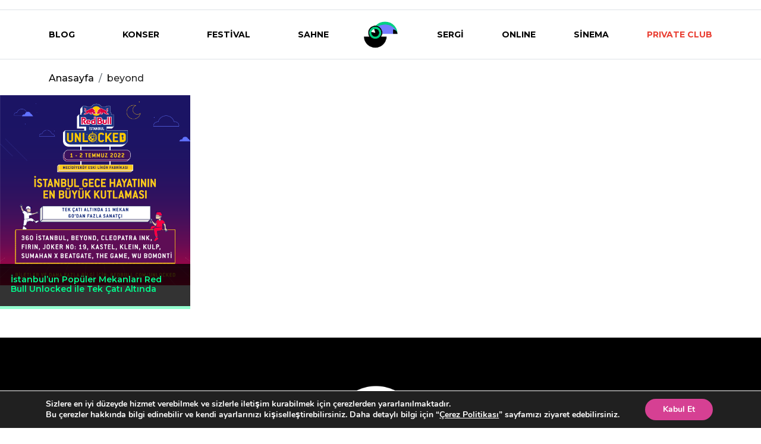

--- FILE ---
content_type: text/html; charset=UTF-8
request_url: https://eventmag.co/tag/beyond/
body_size: 14261
content:


<!doctype html>
<html lang="tr">
<head>
	<meta charset="UTF-8">
	<meta name="viewport" content="width=device-width, initial-scale=1">
    <meta name="facebook-domain-verification" content="4a7ufdxfmlnxm8ck6psdwl376koa15" />
	<link rel="profile" href="https://gmpg.org/xfn/11">
    <link rel="preconnect" href="https://fonts.googleapis.com">
    <link rel="preconnect" href="https://fonts.gstatic.com" crossorigin>
    <link href="https://fonts.googleapis.com/css2?family=Montserrat:wght@500;600;700;800&display=swap" rel="stylesheet">

	<meta name='robots' content='index, follow, max-image-preview:large, max-snippet:-1, max-video-preview:-1' />

	<!-- This site is optimized with the Yoast SEO Premium plugin v18.0 (Yoast SEO v26.8) - https://yoast.com/product/yoast-seo-premium-wordpress/ -->
	<title>beyond | Eventmag</title>
	<link rel="canonical" href="https://eventmag.co/tag/beyond/" />
	<meta property="og:locale" content="tr_TR" />
	<meta property="og:type" content="article" />
	<meta property="og:title" content="beyond | Eventmag" />
	<meta property="og:url" content="https://eventmag.co/tag/beyond/" />
	<meta property="og:site_name" content="Eventmag" />
	<meta property="og:image" content="https://eventmag.co/wp-content/uploads/2023/04/Eventmag-Google.png" />
	<meta property="og:image:width" content="1080" />
	<meta property="og:image:height" content="1080" />
	<meta property="og:image:type" content="image/png" />
	<meta name="twitter:card" content="summary_large_image" />
	<meta name="twitter:site" content="@eventmager" />
	<script type="application/ld+json" class="yoast-schema-graph">{"@context":"https://schema.org","@graph":[{"@type":"CollectionPage","@id":"https://eventmag.co/tag/beyond/","url":"https://eventmag.co/tag/beyond/","name":"beyond | Eventmag","isPartOf":{"@id":"https://eventmag.co/#website"},"primaryImageOfPage":{"@id":"https://eventmag.co/tag/beyond/#primaryimage"},"image":{"@id":"https://eventmag.co/tag/beyond/#primaryimage"},"thumbnailUrl":"https://eventmag.co/wp-content/uploads/2022/06/RBUNL-1080x1080-1.png","breadcrumb":{"@id":"https://eventmag.co/tag/beyond/#breadcrumb"},"inLanguage":"tr"},{"@type":"ImageObject","inLanguage":"tr","@id":"https://eventmag.co/tag/beyond/#primaryimage","url":"https://eventmag.co/wp-content/uploads/2022/06/RBUNL-1080x1080-1.png","contentUrl":"https://eventmag.co/wp-content/uploads/2022/06/RBUNL-1080x1080-1.png","width":1080,"height":1080,"caption":"Red bull Unlocked istanbul festival"},{"@type":"BreadcrumbList","@id":"https://eventmag.co/tag/beyond/#breadcrumb","itemListElement":[{"@type":"ListItem","position":1,"name":"Ana Sayfa","item":"https://eventmag.co/"},{"@type":"ListItem","position":2,"name":"beyond"}]},{"@type":"WebSite","@id":"https://eventmag.co/#website","url":"https://eventmag.co/","name":"Eventmag","description":"Eventmag | Uyku Dışı Her Şey","publisher":{"@id":"https://eventmag.co/#organization"},"alternateName":"Eventmag.co","potentialAction":[{"@type":"SearchAction","target":{"@type":"EntryPoint","urlTemplate":"https://eventmag.co/?s={search_term_string}"},"query-input":{"@type":"PropertyValueSpecification","valueRequired":true,"valueName":"search_term_string"}}],"inLanguage":"tr"},{"@type":"Organization","@id":"https://eventmag.co/#organization","name":"Eventmag","url":"https://eventmag.co/","logo":{"@type":"ImageObject","inLanguage":"tr","@id":"https://eventmag.co/#/schema/logo/image/","url":"https://eventmag.co/wp-content/uploads/2023/04/Eventmag-Google.png","contentUrl":"https://eventmag.co/wp-content/uploads/2023/04/Eventmag-Google.png","width":1080,"height":1080,"caption":"Eventmag"},"image":{"@id":"https://eventmag.co/#/schema/logo/image/"},"sameAs":["https://www.facebook.com/eventmager","https://x.com/eventmager","https://www.instagram.com/eventmag","https://www.youtube.com/channel/UC4yzsjDxPWhDkO_OlYyIXrQ"]}]}</script>
	<!-- / Yoast SEO Premium plugin. -->


<link rel="alternate" type="application/rss+xml" title="Eventmag &raquo; akışı" href="https://eventmag.co/feed/" />
<link rel="alternate" type="application/rss+xml" title="Eventmag &raquo; yorum akışı" href="https://eventmag.co/comments/feed/" />
<link rel="alternate" type="application/rss+xml" title="Eventmag &raquo; beyond etiket akışı" href="https://eventmag.co/tag/beyond/feed/" />
<style id='wp-img-auto-sizes-contain-inline-css'>
img:is([sizes=auto i],[sizes^="auto," i]){contain-intrinsic-size:3000px 1500px}
/*# sourceURL=wp-img-auto-sizes-contain-inline-css */
</style>
<style id='wp-emoji-styles-inline-css'>

	img.wp-smiley, img.emoji {
		display: inline !important;
		border: none !important;
		box-shadow: none !important;
		height: 1em !important;
		width: 1em !important;
		margin: 0 0.07em !important;
		vertical-align: -0.1em !important;
		background: none !important;
		padding: 0 !important;
	}
/*# sourceURL=wp-emoji-styles-inline-css */
</style>
<style id='wp-block-library-inline-css'>
:root{--wp-block-synced-color:#7a00df;--wp-block-synced-color--rgb:122,0,223;--wp-bound-block-color:var(--wp-block-synced-color);--wp-editor-canvas-background:#ddd;--wp-admin-theme-color:#007cba;--wp-admin-theme-color--rgb:0,124,186;--wp-admin-theme-color-darker-10:#006ba1;--wp-admin-theme-color-darker-10--rgb:0,107,160.5;--wp-admin-theme-color-darker-20:#005a87;--wp-admin-theme-color-darker-20--rgb:0,90,135;--wp-admin-border-width-focus:2px}@media (min-resolution:192dpi){:root{--wp-admin-border-width-focus:1.5px}}.wp-element-button{cursor:pointer}:root .has-very-light-gray-background-color{background-color:#eee}:root .has-very-dark-gray-background-color{background-color:#313131}:root .has-very-light-gray-color{color:#eee}:root .has-very-dark-gray-color{color:#313131}:root .has-vivid-green-cyan-to-vivid-cyan-blue-gradient-background{background:linear-gradient(135deg,#00d084,#0693e3)}:root .has-purple-crush-gradient-background{background:linear-gradient(135deg,#34e2e4,#4721fb 50%,#ab1dfe)}:root .has-hazy-dawn-gradient-background{background:linear-gradient(135deg,#faaca8,#dad0ec)}:root .has-subdued-olive-gradient-background{background:linear-gradient(135deg,#fafae1,#67a671)}:root .has-atomic-cream-gradient-background{background:linear-gradient(135deg,#fdd79a,#004a59)}:root .has-nightshade-gradient-background{background:linear-gradient(135deg,#330968,#31cdcf)}:root .has-midnight-gradient-background{background:linear-gradient(135deg,#020381,#2874fc)}:root{--wp--preset--font-size--normal:16px;--wp--preset--font-size--huge:42px}.has-regular-font-size{font-size:1em}.has-larger-font-size{font-size:2.625em}.has-normal-font-size{font-size:var(--wp--preset--font-size--normal)}.has-huge-font-size{font-size:var(--wp--preset--font-size--huge)}.has-text-align-center{text-align:center}.has-text-align-left{text-align:left}.has-text-align-right{text-align:right}.has-fit-text{white-space:nowrap!important}#end-resizable-editor-section{display:none}.aligncenter{clear:both}.items-justified-left{justify-content:flex-start}.items-justified-center{justify-content:center}.items-justified-right{justify-content:flex-end}.items-justified-space-between{justify-content:space-between}.screen-reader-text{border:0;clip-path:inset(50%);height:1px;margin:-1px;overflow:hidden;padding:0;position:absolute;width:1px;word-wrap:normal!important}.screen-reader-text:focus{background-color:#ddd;clip-path:none;color:#444;display:block;font-size:1em;height:auto;left:5px;line-height:normal;padding:15px 23px 14px;text-decoration:none;top:5px;width:auto;z-index:100000}html :where(.has-border-color){border-style:solid}html :where([style*=border-top-color]){border-top-style:solid}html :where([style*=border-right-color]){border-right-style:solid}html :where([style*=border-bottom-color]){border-bottom-style:solid}html :where([style*=border-left-color]){border-left-style:solid}html :where([style*=border-width]){border-style:solid}html :where([style*=border-top-width]){border-top-style:solid}html :where([style*=border-right-width]){border-right-style:solid}html :where([style*=border-bottom-width]){border-bottom-style:solid}html :where([style*=border-left-width]){border-left-style:solid}html :where(img[class*=wp-image-]){height:auto;max-width:100%}:where(figure){margin:0 0 1em}html :where(.is-position-sticky){--wp-admin--admin-bar--position-offset:var(--wp-admin--admin-bar--height,0px)}@media screen and (max-width:600px){html :where(.is-position-sticky){--wp-admin--admin-bar--position-offset:0px}}

/*# sourceURL=wp-block-library-inline-css */
</style><style id='global-styles-inline-css'>
:root{--wp--preset--aspect-ratio--square: 1;--wp--preset--aspect-ratio--4-3: 4/3;--wp--preset--aspect-ratio--3-4: 3/4;--wp--preset--aspect-ratio--3-2: 3/2;--wp--preset--aspect-ratio--2-3: 2/3;--wp--preset--aspect-ratio--16-9: 16/9;--wp--preset--aspect-ratio--9-16: 9/16;--wp--preset--color--black: #000000;--wp--preset--color--cyan-bluish-gray: #abb8c3;--wp--preset--color--white: #ffffff;--wp--preset--color--pale-pink: #f78da7;--wp--preset--color--vivid-red: #cf2e2e;--wp--preset--color--luminous-vivid-orange: #ff6900;--wp--preset--color--luminous-vivid-amber: #fcb900;--wp--preset--color--light-green-cyan: #7bdcb5;--wp--preset--color--vivid-green-cyan: #00d084;--wp--preset--color--pale-cyan-blue: #8ed1fc;--wp--preset--color--vivid-cyan-blue: #0693e3;--wp--preset--color--vivid-purple: #9b51e0;--wp--preset--gradient--vivid-cyan-blue-to-vivid-purple: linear-gradient(135deg,rgb(6,147,227) 0%,rgb(155,81,224) 100%);--wp--preset--gradient--light-green-cyan-to-vivid-green-cyan: linear-gradient(135deg,rgb(122,220,180) 0%,rgb(0,208,130) 100%);--wp--preset--gradient--luminous-vivid-amber-to-luminous-vivid-orange: linear-gradient(135deg,rgb(252,185,0) 0%,rgb(255,105,0) 100%);--wp--preset--gradient--luminous-vivid-orange-to-vivid-red: linear-gradient(135deg,rgb(255,105,0) 0%,rgb(207,46,46) 100%);--wp--preset--gradient--very-light-gray-to-cyan-bluish-gray: linear-gradient(135deg,rgb(238,238,238) 0%,rgb(169,184,195) 100%);--wp--preset--gradient--cool-to-warm-spectrum: linear-gradient(135deg,rgb(74,234,220) 0%,rgb(151,120,209) 20%,rgb(207,42,186) 40%,rgb(238,44,130) 60%,rgb(251,105,98) 80%,rgb(254,248,76) 100%);--wp--preset--gradient--blush-light-purple: linear-gradient(135deg,rgb(255,206,236) 0%,rgb(152,150,240) 100%);--wp--preset--gradient--blush-bordeaux: linear-gradient(135deg,rgb(254,205,165) 0%,rgb(254,45,45) 50%,rgb(107,0,62) 100%);--wp--preset--gradient--luminous-dusk: linear-gradient(135deg,rgb(255,203,112) 0%,rgb(199,81,192) 50%,rgb(65,88,208) 100%);--wp--preset--gradient--pale-ocean: linear-gradient(135deg,rgb(255,245,203) 0%,rgb(182,227,212) 50%,rgb(51,167,181) 100%);--wp--preset--gradient--electric-grass: linear-gradient(135deg,rgb(202,248,128) 0%,rgb(113,206,126) 100%);--wp--preset--gradient--midnight: linear-gradient(135deg,rgb(2,3,129) 0%,rgb(40,116,252) 100%);--wp--preset--font-size--small: 13px;--wp--preset--font-size--medium: 20px;--wp--preset--font-size--large: 36px;--wp--preset--font-size--x-large: 42px;--wp--preset--spacing--20: 0.44rem;--wp--preset--spacing--30: 0.67rem;--wp--preset--spacing--40: 1rem;--wp--preset--spacing--50: 1.5rem;--wp--preset--spacing--60: 2.25rem;--wp--preset--spacing--70: 3.38rem;--wp--preset--spacing--80: 5.06rem;--wp--preset--shadow--natural: 6px 6px 9px rgba(0, 0, 0, 0.2);--wp--preset--shadow--deep: 12px 12px 50px rgba(0, 0, 0, 0.4);--wp--preset--shadow--sharp: 6px 6px 0px rgba(0, 0, 0, 0.2);--wp--preset--shadow--outlined: 6px 6px 0px -3px rgb(255, 255, 255), 6px 6px rgb(0, 0, 0);--wp--preset--shadow--crisp: 6px 6px 0px rgb(0, 0, 0);}:where(.is-layout-flex){gap: 0.5em;}:where(.is-layout-grid){gap: 0.5em;}body .is-layout-flex{display: flex;}.is-layout-flex{flex-wrap: wrap;align-items: center;}.is-layout-flex > :is(*, div){margin: 0;}body .is-layout-grid{display: grid;}.is-layout-grid > :is(*, div){margin: 0;}:where(.wp-block-columns.is-layout-flex){gap: 2em;}:where(.wp-block-columns.is-layout-grid){gap: 2em;}:where(.wp-block-post-template.is-layout-flex){gap: 1.25em;}:where(.wp-block-post-template.is-layout-grid){gap: 1.25em;}.has-black-color{color: var(--wp--preset--color--black) !important;}.has-cyan-bluish-gray-color{color: var(--wp--preset--color--cyan-bluish-gray) !important;}.has-white-color{color: var(--wp--preset--color--white) !important;}.has-pale-pink-color{color: var(--wp--preset--color--pale-pink) !important;}.has-vivid-red-color{color: var(--wp--preset--color--vivid-red) !important;}.has-luminous-vivid-orange-color{color: var(--wp--preset--color--luminous-vivid-orange) !important;}.has-luminous-vivid-amber-color{color: var(--wp--preset--color--luminous-vivid-amber) !important;}.has-light-green-cyan-color{color: var(--wp--preset--color--light-green-cyan) !important;}.has-vivid-green-cyan-color{color: var(--wp--preset--color--vivid-green-cyan) !important;}.has-pale-cyan-blue-color{color: var(--wp--preset--color--pale-cyan-blue) !important;}.has-vivid-cyan-blue-color{color: var(--wp--preset--color--vivid-cyan-blue) !important;}.has-vivid-purple-color{color: var(--wp--preset--color--vivid-purple) !important;}.has-black-background-color{background-color: var(--wp--preset--color--black) !important;}.has-cyan-bluish-gray-background-color{background-color: var(--wp--preset--color--cyan-bluish-gray) !important;}.has-white-background-color{background-color: var(--wp--preset--color--white) !important;}.has-pale-pink-background-color{background-color: var(--wp--preset--color--pale-pink) !important;}.has-vivid-red-background-color{background-color: var(--wp--preset--color--vivid-red) !important;}.has-luminous-vivid-orange-background-color{background-color: var(--wp--preset--color--luminous-vivid-orange) !important;}.has-luminous-vivid-amber-background-color{background-color: var(--wp--preset--color--luminous-vivid-amber) !important;}.has-light-green-cyan-background-color{background-color: var(--wp--preset--color--light-green-cyan) !important;}.has-vivid-green-cyan-background-color{background-color: var(--wp--preset--color--vivid-green-cyan) !important;}.has-pale-cyan-blue-background-color{background-color: var(--wp--preset--color--pale-cyan-blue) !important;}.has-vivid-cyan-blue-background-color{background-color: var(--wp--preset--color--vivid-cyan-blue) !important;}.has-vivid-purple-background-color{background-color: var(--wp--preset--color--vivid-purple) !important;}.has-black-border-color{border-color: var(--wp--preset--color--black) !important;}.has-cyan-bluish-gray-border-color{border-color: var(--wp--preset--color--cyan-bluish-gray) !important;}.has-white-border-color{border-color: var(--wp--preset--color--white) !important;}.has-pale-pink-border-color{border-color: var(--wp--preset--color--pale-pink) !important;}.has-vivid-red-border-color{border-color: var(--wp--preset--color--vivid-red) !important;}.has-luminous-vivid-orange-border-color{border-color: var(--wp--preset--color--luminous-vivid-orange) !important;}.has-luminous-vivid-amber-border-color{border-color: var(--wp--preset--color--luminous-vivid-amber) !important;}.has-light-green-cyan-border-color{border-color: var(--wp--preset--color--light-green-cyan) !important;}.has-vivid-green-cyan-border-color{border-color: var(--wp--preset--color--vivid-green-cyan) !important;}.has-pale-cyan-blue-border-color{border-color: var(--wp--preset--color--pale-cyan-blue) !important;}.has-vivid-cyan-blue-border-color{border-color: var(--wp--preset--color--vivid-cyan-blue) !important;}.has-vivid-purple-border-color{border-color: var(--wp--preset--color--vivid-purple) !important;}.has-vivid-cyan-blue-to-vivid-purple-gradient-background{background: var(--wp--preset--gradient--vivid-cyan-blue-to-vivid-purple) !important;}.has-light-green-cyan-to-vivid-green-cyan-gradient-background{background: var(--wp--preset--gradient--light-green-cyan-to-vivid-green-cyan) !important;}.has-luminous-vivid-amber-to-luminous-vivid-orange-gradient-background{background: var(--wp--preset--gradient--luminous-vivid-amber-to-luminous-vivid-orange) !important;}.has-luminous-vivid-orange-to-vivid-red-gradient-background{background: var(--wp--preset--gradient--luminous-vivid-orange-to-vivid-red) !important;}.has-very-light-gray-to-cyan-bluish-gray-gradient-background{background: var(--wp--preset--gradient--very-light-gray-to-cyan-bluish-gray) !important;}.has-cool-to-warm-spectrum-gradient-background{background: var(--wp--preset--gradient--cool-to-warm-spectrum) !important;}.has-blush-light-purple-gradient-background{background: var(--wp--preset--gradient--blush-light-purple) !important;}.has-blush-bordeaux-gradient-background{background: var(--wp--preset--gradient--blush-bordeaux) !important;}.has-luminous-dusk-gradient-background{background: var(--wp--preset--gradient--luminous-dusk) !important;}.has-pale-ocean-gradient-background{background: var(--wp--preset--gradient--pale-ocean) !important;}.has-electric-grass-gradient-background{background: var(--wp--preset--gradient--electric-grass) !important;}.has-midnight-gradient-background{background: var(--wp--preset--gradient--midnight) !important;}.has-small-font-size{font-size: var(--wp--preset--font-size--small) !important;}.has-medium-font-size{font-size: var(--wp--preset--font-size--medium) !important;}.has-large-font-size{font-size: var(--wp--preset--font-size--large) !important;}.has-x-large-font-size{font-size: var(--wp--preset--font-size--x-large) !important;}
/*# sourceURL=global-styles-inline-css */
</style>

<link rel='stylesheet' id='ez-toc-css' href='https://eventmag.co/wp-content/plugins/easy-table-of-contents/assets/css/screen.min.css?ver=2.0.72' media='all' />
<style id='ez-toc-inline-css'>
div#ez-toc-container .ez-toc-title {font-size: 120%;}div#ez-toc-container .ez-toc-title {font-weight: 500;}div#ez-toc-container ul li {font-size: 95%;}div#ez-toc-container ul li {font-weight: 500;}div#ez-toc-container nav ul ul li {font-size: 90%;}
.ez-toc-container-direction {direction: ltr;}.ez-toc-counter ul{counter-reset: item ;}.ez-toc-counter nav ul li a::before {content: counters(item, '.', decimal) '. ';display: inline-block;counter-increment: item;flex-grow: 0;flex-shrink: 0;margin-right: .2em; float: left; }.ez-toc-widget-direction {direction: ltr;}.ez-toc-widget-container ul{counter-reset: item ;}.ez-toc-widget-container nav ul li a::before {content: counters(item, '.', decimal) '. ';display: inline-block;counter-increment: item;flex-grow: 0;flex-shrink: 0;margin-right: .2em; float: left; }
/*# sourceURL=ez-toc-inline-css */
</style>
<link rel='stylesheet' id='eventmag-style-css' href='https://eventmag.co/wp-content/themes/eventmag/style.css?ver=4.9' media='all' />
<link rel='stylesheet' id='wphb-1-css' href='https://eventmag.co/wp-content/uploads/hummingbird-assets/50e3b2383bef69f9d91c019cdd3e4bb5.css' media='all' />
<style id='wphb-1-inline-css'>
#moove_gdpr_cookie_modal,#moove_gdpr_cookie_info_bar,.gdpr_cookie_settings_shortcode_content{font-family:Nunito,sans-serif}#moove_gdpr_save_popup_settings_button{background-color:#373737;color:#fff}#moove_gdpr_save_popup_settings_button:hover{background-color:#000}#moove_gdpr_cookie_info_bar .moove-gdpr-info-bar-container .moove-gdpr-info-bar-content a.mgbutton,#moove_gdpr_cookie_info_bar .moove-gdpr-info-bar-container .moove-gdpr-info-bar-content button.mgbutton{background-color:#d64093}#moove_gdpr_cookie_modal .moove-gdpr-modal-content .moove-gdpr-modal-footer-content .moove-gdpr-button-holder a.mgbutton,#moove_gdpr_cookie_modal .moove-gdpr-modal-content .moove-gdpr-modal-footer-content .moove-gdpr-button-holder button.mgbutton,.gdpr_cookie_settings_shortcode_content .gdpr-shr-button.button-green{background-color:#d64093;border-color:#d64093}#moove_gdpr_cookie_modal .moove-gdpr-modal-content .moove-gdpr-modal-footer-content .moove-gdpr-button-holder a.mgbutton:hover,#moove_gdpr_cookie_modal .moove-gdpr-modal-content .moove-gdpr-modal-footer-content .moove-gdpr-button-holder button.mgbutton:hover,.gdpr_cookie_settings_shortcode_content .gdpr-shr-button.button-green:hover{background-color:#fff;color:#d64093}#moove_gdpr_cookie_modal .moove-gdpr-modal-content .moove-gdpr-modal-close i,#moove_gdpr_cookie_modal .moove-gdpr-modal-content .moove-gdpr-modal-close span.gdpr-icon{background-color:#d64093;border:1px solid #d64093}#moove_gdpr_cookie_info_bar span.change-settings-button.focus-g,#moove_gdpr_cookie_info_bar span.change-settings-button:focus,#moove_gdpr_cookie_info_bar button.change-settings-button.focus-g,#moove_gdpr_cookie_info_bar button.change-settings-button:focus{-webkit-box-shadow:0 0 1px 3px #d64093;-moz-box-shadow:0 0 1px 3px #d64093;box-shadow:0 0 1px 3px #d64093}#moove_gdpr_cookie_modal .moove-gdpr-modal-content .moove-gdpr-modal-close i:hover,#moove_gdpr_cookie_modal .moove-gdpr-modal-content .moove-gdpr-modal-close span.gdpr-icon:hover,#moove_gdpr_cookie_info_bar span[data-href]>u.change-settings-button{color:#d64093}#moove_gdpr_cookie_modal .moove-gdpr-modal-content .moove-gdpr-modal-left-content #moove-gdpr-menu li.menu-item-selected a span.gdpr-icon,#moove_gdpr_cookie_modal .moove-gdpr-modal-content .moove-gdpr-modal-left-content #moove-gdpr-menu li.menu-item-selected button span.gdpr-icon{color:inherit}#moove_gdpr_cookie_modal .moove-gdpr-modal-content .moove-gdpr-modal-left-content #moove-gdpr-menu li a span.gdpr-icon,#moove_gdpr_cookie_modal .moove-gdpr-modal-content .moove-gdpr-modal-left-content #moove-gdpr-menu li button span.gdpr-icon{color:inherit}#moove_gdpr_cookie_modal .gdpr-acc-link{line-height:0;font-size:0;color:transparent;position:absolute}#moove_gdpr_cookie_modal .moove-gdpr-modal-content .moove-gdpr-modal-close:hover i,#moove_gdpr_cookie_modal .moove-gdpr-modal-content .moove-gdpr-modal-left-content #moove-gdpr-menu li a,#moove_gdpr_cookie_modal .moove-gdpr-modal-content .moove-gdpr-modal-left-content #moove-gdpr-menu li button,#moove_gdpr_cookie_modal .moove-gdpr-modal-content .moove-gdpr-modal-left-content #moove-gdpr-menu li button i,#moove_gdpr_cookie_modal .moove-gdpr-modal-content .moove-gdpr-modal-left-content #moove-gdpr-menu li a i,#moove_gdpr_cookie_modal .moove-gdpr-modal-content .moove-gdpr-tab-main .moove-gdpr-tab-main-content a:hover,#moove_gdpr_cookie_info_bar.moove-gdpr-dark-scheme .moove-gdpr-info-bar-container .moove-gdpr-info-bar-content a.mgbutton:hover,#moove_gdpr_cookie_info_bar.moove-gdpr-dark-scheme .moove-gdpr-info-bar-container .moove-gdpr-info-bar-content button.mgbutton:hover,#moove_gdpr_cookie_info_bar.moove-gdpr-dark-scheme .moove-gdpr-info-bar-container .moove-gdpr-info-bar-content a:hover,#moove_gdpr_cookie_info_bar.moove-gdpr-dark-scheme .moove-gdpr-info-bar-container .moove-gdpr-info-bar-content button:hover,#moove_gdpr_cookie_info_bar.moove-gdpr-dark-scheme .moove-gdpr-info-bar-container .moove-gdpr-info-bar-content span.change-settings-button:hover,#moove_gdpr_cookie_info_bar.moove-gdpr-dark-scheme .moove-gdpr-info-bar-container .moove-gdpr-info-bar-content button.change-settings-button:hover,#moove_gdpr_cookie_info_bar.moove-gdpr-dark-scheme .moove-gdpr-info-bar-container .moove-gdpr-info-bar-content u.change-settings-button:hover,#moove_gdpr_cookie_info_bar span[data-href]>u.change-settings-button,#moove_gdpr_cookie_info_bar.moove-gdpr-dark-scheme .moove-gdpr-info-bar-container .moove-gdpr-info-bar-content a.mgbutton.focus-g,#moove_gdpr_cookie_info_bar.moove-gdpr-dark-scheme .moove-gdpr-info-bar-container .moove-gdpr-info-bar-content button.mgbutton.focus-g,#moove_gdpr_cookie_info_bar.moove-gdpr-dark-scheme .moove-gdpr-info-bar-container .moove-gdpr-info-bar-content a.focus-g,#moove_gdpr_cookie_info_bar.moove-gdpr-dark-scheme .moove-gdpr-info-bar-container .moove-gdpr-info-bar-content button.focus-g,#moove_gdpr_cookie_info_bar.moove-gdpr-dark-scheme .moove-gdpr-info-bar-container .moove-gdpr-info-bar-content a.mgbutton:focus,#moove_gdpr_cookie_info_bar.moove-gdpr-dark-scheme .moove-gdpr-info-bar-container .moove-gdpr-info-bar-content button.mgbutton:focus,#moove_gdpr_cookie_info_bar.moove-gdpr-dark-scheme .moove-gdpr-info-bar-container .moove-gdpr-info-bar-content a:focus,#moove_gdpr_cookie_info_bar.moove-gdpr-dark-scheme .moove-gdpr-info-bar-container .moove-gdpr-info-bar-content button:focus,#moove_gdpr_cookie_info_bar.moove-gdpr-dark-scheme .moove-gdpr-info-bar-container .moove-gdpr-info-bar-content span.change-settings-button.focus-g,span.change-settings-button:focus,button.change-settings-button.focus-g,button.change-settings-button:focus,#moove_gdpr_cookie_info_bar.moove-gdpr-dark-scheme .moove-gdpr-info-bar-container .moove-gdpr-info-bar-content u.change-settings-button.focus-g,#moove_gdpr_cookie_info_bar.moove-gdpr-dark-scheme .moove-gdpr-info-bar-container .moove-gdpr-info-bar-content u.change-settings-button:focus{color:#d64093}#moove_gdpr_cookie_modal.gdpr_lightbox-hide{display:none}
/*# sourceURL=wphb-1-inline-css */
</style>
<!--n2css--><!--n2js--><script src="https://eventmag.co/wp-content/uploads/hummingbird-assets/5ca02b77a2de4930646cb325fbc067e0.js" id="wphb-2-js"></script>
<link rel="https://api.w.org/" href="https://eventmag.co/wp-json/" /><link rel="alternate" title="JSON" type="application/json" href="https://eventmag.co/wp-json/wp/v2/tags/3938" /><link rel="EditURI" type="application/rsd+xml" title="RSD" href="https://eventmag.co/xmlrpc.php?rsd" />
<meta name="generator" content="WordPress 6.9" />
<!-- start Simple Custom CSS and JS -->
<SCRIPT language='JavaScript1.1' SRC="https://ad.doubleclick.net/ddm/trackimpj/N1475974.4518266EVENTMAG.CO/B30571630.376796362;dc_trk_aid=567718396;dc_trk_cid=199818533;ord=[timestamp];dc_lat=;dc_rdid=;tag_for_child_directed_treatment=;tfua=;gdpr=${GDPR};gdpr_consent=${GDPR_CONSENT_755};ltd=;dc_tdv=1?" attributionsrc ></SCRIPT>

<!-- Add HTML code to the header or the footer.

For example, you can use the following code for loading the jQuery library from Google CDN:
<script src="https://ajax.googleapis.com/ajax/libs/jquery/3.6.1/jquery.min.js"></script>

or the following one for loading the Bootstrap library from jsDelivr:
<link href="https://cdn.jsdelivr.net/npm/bootstrap@5.2.3/dist/css/bootstrap.min.css" rel="stylesheet" integrity="sha384-rbsA2VBKQhggwzxH7pPCaAqO46MgnOM80zW1RWuH61DGLwZJEdK2Kadq2F9CUG65" crossorigin="anonymous">

-- End of the comment --> 

<!-- end Simple Custom CSS and JS -->
<!-- start Simple Custom CSS and JS -->
<!-- Google tag (gtag.js) -->
<script async src="https://www.googletagmanager.com/gtag/js?id=G-7QSS08TLHL"></script>
<script>
  window.dataLayer = window.dataLayer || [];
  function gtag(){dataLayer.push(arguments);}
  gtag('js', new Date());

  gtag('config', 'G-7QSS08TLHL');
</script><!-- end Simple Custom CSS and JS -->
<!-- start Simple Custom CSS and JS -->
<style>
<!-- Event snippet for Yeni_Dönüşüm (1) conversion page -->
<script>
  gtag('event', 'conversion', {'send_to': 'AW-10847722393/DUW9CKb54JcYEJm3zLQo'});
</script>
/* Add your CSS code here.

For example:
.example {
    color: red;
}

For brushing up on your CSS knowledge, check out http://www.w3schools.com/css/css_syntax.asp

End of comment */ 

</style>
<!-- end Simple Custom CSS and JS -->
<!-- start Simple Custom CSS and JS -->
<script>
import com.facebook.ads.sdk.APIContext;
import com.facebook.ads.sdk.APIException;
import com.facebook.ads.sdk.serverside.Content;
import com.facebook.ads.sdk.serverside.CustomData;
import com.facebook.ads.sdk.serverside.DeliveryCategory;
import com.facebook.ads.sdk.serverside.Event;
import com.facebook.ads.sdk.serverside.EventRequest;
import com.facebook.ads.sdk.serverside.EventResponse;
import com.facebook.ads.sdk.serverside.GenderEnum;
import com.facebook.ads.sdk.serverside.UserData;

import java.util.ArrayList;
import java.util.Arrays;
import java.util.HashMap;
import java.util.List;

public class ConversionsApiExample {

  public static final String ACCESS_TOKEN = "<ACCESS_TOKEN>";
  public static final String PIXEL_ID = "<ADS_PIXEL_ID>";

  public static void main(String[] args) {
    APIContext context = new APIContext(ACCESS_TOKEN).enableDebug(true);
    context.setLogger(System.out);
    List<Event> events = new ArrayList<>();

    UserData userData_0 = new UserData()
      .emails(Arrays.asList("7b17fb0bd173f625b58636fb796407c22b3d16fc78302d79f0fd30c2fc2fc068"))
      .phones(Arrays.asList());

    CustomData customData_0 = new CustomData()
      .value(142.52f)
      .currency("USD");

    Event event_0 = new Event()
      .eventName("Purchase")
      .eventTime(1666308185L)
      .userData(userData_0)
      .customData(customData_0)
      .actionSource("email");
    events.add(event_0);

    EventRequest eventRequest = new EventRequest(PIXEL_ID, context)
      .data(events);

    try {
      EventResponse response = eventRequest.execute();
      System.out.printf("Standard API response : %s ", response);
    } catch (APIException e) {
      e.printStackTrace();
    }
  }
}</script>
<!-- end Simple Custom CSS and JS -->

		<!-- GA Google Analytics @ https://m0n.co/ga -->
		<script>
			(function(i,s,o,g,r,a,m){i['GoogleAnalyticsObject']=r;i[r]=i[r]||function(){
			(i[r].q=i[r].q||[]).push(arguments)},i[r].l=1*new Date();a=s.createElement(o),
			m=s.getElementsByTagName(o)[0];a.async=1;a.src=g;m.parentNode.insertBefore(a,m)
			})(window,document,'script','https://www.google-analytics.com/analytics.js','ga');
			ga('create', 'UA-219136048-1', 'auto');
			ga('send', 'pageview');
		</script>

	<link rel="icon" href="https://eventmag.co/wp-content/uploads/2026/01/cropped-A-2025-Eventmag-Guide-1-32x32.png" sizes="32x32" />
<link rel="icon" href="https://eventmag.co/wp-content/uploads/2026/01/cropped-A-2025-Eventmag-Guide-1-192x192.png" sizes="192x192" />
<link rel="apple-touch-icon" href="https://eventmag.co/wp-content/uploads/2026/01/cropped-A-2025-Eventmag-Guide-1-180x180.png" />
<meta name="msapplication-TileImage" content="https://eventmag.co/wp-content/uploads/2026/01/cropped-A-2025-Eventmag-Guide-1-270x270.png" />
<link rel="preload" as="style" href="https://eventmag.co/wp-content/themes/eventmag/style.css">
    <!-- Global site tag (gtag.js) - Google Ads: 10847722393 -->
    <script async src="https://www.googletagmanager.com/gtag/js?id=AW-10847722393"></script>
    <script>
        window.dataLayer = window.dataLayer || [];
        function gtag(){dataLayer.push(arguments);}
        gtag('js', new Date());

        gtag('config', 'AW-10847722393');
    </script>

    <script>
        !function(f,b,e,v,n,t,s)
        {if(f.fbq)return;n=f.fbq=function(){n.callMethod?
            n.callMethod.apply(n,arguments):n.queue.push(arguments)};
            if(!f._fbq)f._fbq=n;n.push=n;n.loaded=!0;n.version='2.0';
            n.queue=[];t=b.createElement(e);t.async=!0;
            t.src=v;s=b.getElementsByTagName(e)[0];
            s.parentNode.insertBefore(t,s)}(window, document,'script',
            'https://connect.facebook.net/en_US/fbevents.js');
        fbq('init', '754940488813313');
        fbq('track', 'PageView');
    </script>
    <noscript><img height="1" width="1" style="display:none"
                   src="https://www.facebook.com/tr?id=754940488813313&ev=PageView&noscript=1"
        /></noscript>
 </head>

<body data-rsssl=1 class="archive tag tag-beyond tag-3938 wp-custom-logo wp-theme-eventmag hfeed" >
<div id="page" class="site" style="padding-top: 1rem;">


         

    <nav class="navbar navbar-expand-lg navbar-light bg-white border-bottom border-top">
        <div class="container">

            <h1 class="screen-reader-text">Eventmag</h1>

            <button class="navbar-toggler collapsed" type="button" data-bs-toggle="collapse" data-bs-target="#navbarcollapse" aria-controls="navbarcollapse" aria-expanded="false" aria-label="Toggle navigation">
                <span class="navbar-toggler-icon"></span>
            </button>

            <div class="d-lg-none d-block justify-content-center" style="z-index: 99">

                <a href="https://eventmag.co/" class="navbar-brand m-0" rel="home"><img width="510" height="510" src="https://eventmag.co/wp-content/uploads/2026/01/cropped-cropped-A-2025-Eventmag-Guide-1.png" class="custom-logo" alt="Eventmag" decoding="async" fetchpriority="high" srcset="https://eventmag.co/wp-content/uploads/2026/01/cropped-cropped-A-2025-Eventmag-Guide-1.png 510w, https://eventmag.co/wp-content/uploads/2026/01/cropped-cropped-A-2025-Eventmag-Guide-1-300x300.png 300w, https://eventmag.co/wp-content/uploads/2026/01/cropped-cropped-A-2025-Eventmag-Guide-1-150x150.png 150w" sizes="(max-width: 510px) 100vw, 510px" /></a>
            </div>



            <div class="d-lg-none d-block justify-content-start">

                <a href="https://www.instagram.com/eventmag" target="_blank">
                    <img src="https://eventmag.co/wp-content/themes/eventmag/icons/feather/instagram.svg" style="filter: brightness(0.5);width: 40px;height: 40px;" />
                </a>
            </div>
            <div id="navbarcollapse" class="collapse navbar-collapse justify-content-between">
            <div class="menu-header-left-menu-container"><ul id="primary-left-menu" class="navbar-nav me-0 mb-0 mb-md-0"><li id="menu-item-218" class="menu-item menu-item-type-custom menu-item-object-custom menu-item-218 nav-item fw-bold fs-16 px-lg-4 mx-lg-3"><a href="/#blog" class="nav-link fw-bold px-0 text-uppercase">BLOG</a></li>
<li id="menu-item-14" class="menu-item menu-item-type-custom menu-item-object-custom menu-item-14 nav-item fw-bold fs-16 px-lg-4 mx-lg-3"><a href="https://eventmag.co/kategori/one-cikanlar/" class="nav-link fw-bold px-0 text-uppercase">KONSER</a></li>
<li id="menu-item-15" class="menu-item menu-item-type-custom menu-item-object-custom menu-item-15 nav-item fw-bold fs-16 px-lg-4 mx-lg-3"><a href="https://eventmag.co/kategori/festival/" class="nav-link fw-bold px-0 text-uppercase">FESTİVAL</a></li>
<li id="menu-item-16" class="menu-item menu-item-type-custom menu-item-object-custom menu-item-16 nav-item fw-bold fs-16 px-lg-4 mx-lg-3"><a href="https://eventmag.co/kategori/sahne/" class="nav-link fw-bold px-0 text-uppercase">SAHNE</a></li>
</ul></div>
            <div class="d-none d-lg-block" style="z-index: 99">

            <a href="https://eventmag.co/" class="navbar-brand m-0" rel="home"><img width="510" height="510" src="https://eventmag.co/wp-content/uploads/2026/01/cropped-cropped-A-2025-Eventmag-Guide-1.png" class="custom-logo" alt="Eventmag" decoding="async" srcset="https://eventmag.co/wp-content/uploads/2026/01/cropped-cropped-A-2025-Eventmag-Guide-1.png 510w, https://eventmag.co/wp-content/uploads/2026/01/cropped-cropped-A-2025-Eventmag-Guide-1-300x300.png 300w, https://eventmag.co/wp-content/uploads/2026/01/cropped-cropped-A-2025-Eventmag-Guide-1-150x150.png 150w" sizes="(max-width: 510px) 100vw, 510px" /></a>
            </div>


            <div class="menu-header-right-menu-container"><ul id="primary-right-menu" class="navbar-nav me-0 mb-2 mb-md-0"><li id="menu-item-19769" class="menu-item menu-item-type-custom menu-item-object-custom menu-item-19769 nav-item fw-bold fs-16 px-lg-3 mx-lg-3"><a href="https://eventmag.co/kategori/sergi/" class="nav-link fw-bold  px-0 text-uppercase">SERGİ</a></li>
<li id="menu-item-19770" class="menu-item menu-item-type-custom menu-item-object-custom menu-item-19770 nav-item fw-bold fs-16 px-lg-3 mx-lg-3"><a href="https://eventmag.co/kategori/online/" class="nav-link fw-bold  px-0 text-uppercase">ONLINE</a></li>
<li id="menu-item-19771" class="menu-item menu-item-type-custom menu-item-object-custom menu-item-19771 nav-item fw-bold fs-16 px-lg-3 mx-lg-3"><a href="https://eventmag.co/kategori/sinema/" class="nav-link fw-bold  px-0 text-uppercase">SİNEMA</a></li>
<li id="menu-item-19772" class="private-club-red menu-item menu-item-type-post_type menu-item-object-page menu-item-19772 nav-item fw-bold fs-16 px-lg-3 mx-lg-3"><a href="https://eventmag.co/eventmag-private-club/" class="nav-link fw-bold  px-0 text-uppercase">Prıvate Club</a></li>
</ul></div>
            </div>




        </div>
    </nav>


    <script>
        var $ = jQuery;
        $('.navbar-nav>li>a').on('click', function(){
            $('.navbar-collapse').collapse('hide');
        });
    </script>
<style>
    .nav-links {
        display: none !important;
    }
</style>
    <section class="mt-1">
        <div class="container py-3">

            <nav aria-label="breadcrumb">
                <ol class="breadcrumb breadcrumb-links mb-0">
                    <li class="breadcrumb-item"><a href="https://eventmag.co">Anasayfa</a></li>
                    <li class="breadcrumb-item active" aria-current="page">
                        beyond</li>
                </ol>
            </nav>

        </div>
    </section>
    <main id="primary" class="site-main">
        <div class="pb-5">
            <div class="d-flex flex-lg-wrap flex-lg-row flex-column blogpost-cat-archive">
		

			
<div class="col-xl-3 col-lg-3 col-md-12 col-12 p-0">
    <div class="card blogpost-card bpbb-green">
        <a class="blogpost-card-a" href="https://eventmag.co/istanbulun-populer-mekanlari-red-bull-unlocked-ile-tek-cati-altinda/">
            <img src="https://eventmag.co/wp-content/uploads/2022/06/RBUNL-1080x1080-1.png" class="card-img-top" alt="İstanbul’un Popüler Mekanları Red Bull Unlocked ile Tek Çatı Altında">
            <div class="card-body blogpost-body bpbg-green">
                <h3 class="card-text fw-800 text-greeny">İstanbul’un Popüler Mekanları Red Bull Unlocked ile Tek Çatı Altında</h3>
            </div>
        </a>
    </div>

</div>



            </div>
        </div>
	</main><!-- #main -->

    <script src="https://eventmag.co/wp-content/themes/eventmag/js/infinite-scroll.pkgd.min.js"></script>
    <script>

        jQuery('.blogpost-cat-archive').infiniteScroll({
            // options
            path: '.nav-previous a',
            append: '.col-xl-3.col-lg-3.col-md-12.col-12.p-0',
            history: false,
        });
    </script>





    <footer class="py-2 bg-black">
        <div class="container d-flex flex-wrap justify-content-center align-items-center">
            <div class="col-md-4 col-12 col-sm-12 order-2 order-md-1">
                <div class="menu-footer-menu-container"><ul id="footer-menu" class="nav p-0 m-0"><li id="menu-item-463" class="menu-item menu-item-type-post_type menu-item-object-page menu-item-463 nav-item"><a href="https://eventmag.co/hakkimizda/" class="fw-bold nav-link px-2 me-1 fs-16 text-greeny">Hakkımızda</a></li>
<li id="menu-item-227" class="menu-item menu-item-type-post_type menu-item-object-page menu-item-227 nav-item"><a href="https://eventmag.co/kullanim-kosullari/" class="fw-bold nav-link px-2 me-1 fs-16 text-greeny">Kullanım Koşulları</a></li>
<li id="menu-item-241" class="menu-item menu-item-type-post_type menu-item-object-page menu-item-241 nav-item"><a href="https://eventmag.co/iletisim/" class="fw-bold nav-link px-2 me-1 fs-16 text-greeny">İletişim</a></li>
</ul></div>            </div>

            <div class="col-md-4 col-12 col-sm-12 order-1 order-md-2">
        <div class="d-flex align-items-center justify-content-center mb-3 mb-md-0 me-md-auto link-dark text-decoration-none">
             <div class="footer-logo"> <img 
  src="https://eventmag.co/wp-content/uploads/2026/01/logoy.png"
  alt="Eventmag"
  style="max-width:200px; height:auto;"
/>
 </div>
        </div>
            </div>

            <div class="col-md-4 col-12 col-sm-12 order-3 order-md-3">


                <div class="menu-social-icon-menu-container"><ul id="footersocial-menu" class="nav p-0 m-0 justify-content-center justify-content-lg-end"><li id="menu-item-230" class="menu-item menu-item-type-custom menu-item-object-custom menu-item-230 nav-item"><a class="fw-bold nav-link px-2 me-3 fs-16 text-greeny">Bizi Takip Edin!</a></li>
<li id="menu-item-32" class="footer-instagram-icon menu-item menu-item-type-custom menu-item-object-custom menu-item-32 nav-item"><a target="_blank" href="https://www.instagram.com/eventmag" class="fw-bold nav-link px-2 me-3 fs-16 text-greeny">instagram</a></li>
<li id="menu-item-33" class="footer-twitter-icon menu-item menu-item-type-custom menu-item-object-custom menu-item-33 nav-item"><a target="_blank" href="https://x.com/eventmagapp" class="fw-bold nav-link px-2 me-3 fs-16 text-greeny">X</a></li>
</ul></div>

            </div>
        </div>


    </footer>




<script type="speculationrules">
{"prefetch":[{"source":"document","where":{"and":[{"href_matches":"/*"},{"not":{"href_matches":["/wp-*.php","/wp-admin/*","/wp-content/uploads/*","/wp-content/*","/wp-content/plugins/*","/wp-content/themes/eventmag/*","/*\\?(.+)"]}},{"not":{"selector_matches":"a[rel~=\"nofollow\"]"}},{"not":{"selector_matches":".no-prefetch, .no-prefetch a"}}]},"eagerness":"conservative"}]}
</script>

  <!--copyscapeskip-->
  <aside id="moove_gdpr_cookie_info_bar" class="moove-gdpr-info-bar-hidden moove-gdpr-align-center moove-gdpr-dark-scheme gdpr_infobar_postion_bottom" aria-label="GDPR çerez şeridi" style="display: none;">
    <div class="moove-gdpr-info-bar-container">
      <div class="moove-gdpr-info-bar-content">
        
<div class="moove-gdpr-cookie-notice">
  <p>Sizlere en iyi düzeyde hizmet verebilmek ve sizlerle iletişim kurabilmek için çerezlerden yararlanılmaktadır.</p>
<p>Bu çerezler hakkında bilgi edinebilir ve kendi ayarlarınızı kişiselleştirebilirsiniz. Daha detaylı bilgi için “<a href="https://eventmag.co/cerez-politikasi/">Çerez Politikası</a>” sayfamızı ziyaret edebilirsiniz.</p>
</div>
<!--  .moove-gdpr-cookie-notice -->        
<div class="moove-gdpr-button-holder">
		  <button class="mgbutton moove-gdpr-infobar-allow-all gdpr-fbo-0" aria-label="Kabul Et" >Kabul Et</button>
	  </div>
<!--  .button-container -->      </div>
      <!-- moove-gdpr-info-bar-content -->
    </div>
    <!-- moove-gdpr-info-bar-container -->
  </aside>
  <!-- #moove_gdpr_cookie_info_bar -->
  <!--/copyscapeskip-->
<script id="wphb-3-js-extra">
var ezTOC = {"smooth_scroll":"1","visibility_hide_by_default":"","scroll_offset":"30","fallbackIcon":"\u003Cspan class=\"\"\u003E\u003Cspan class=\"eztoc-hide\" style=\"display:none;\"\u003EToggle\u003C/span\u003E\u003Cspan class=\"ez-toc-icon-toggle-span\"\u003E\u003Csvg style=\"fill: #999;color:#999\" xmlns=\"http://www.w3.org/2000/svg\" class=\"list-377408\" width=\"20px\" height=\"20px\" viewBox=\"0 0 24 24\" fill=\"none\"\u003E\u003Cpath d=\"M6 6H4v2h2V6zm14 0H8v2h12V6zM4 11h2v2H4v-2zm16 0H8v2h12v-2zM4 16h2v2H4v-2zm16 0H8v2h12v-2z\" fill=\"currentColor\"\u003E\u003C/path\u003E\u003C/svg\u003E\u003Csvg style=\"fill: #999;color:#999\" class=\"arrow-unsorted-368013\" xmlns=\"http://www.w3.org/2000/svg\" width=\"10px\" height=\"10px\" viewBox=\"0 0 24 24\" version=\"1.2\" baseProfile=\"tiny\"\u003E\u003Cpath d=\"M18.2 9.3l-6.2-6.3-6.2 6.3c-.2.2-.3.4-.3.7s.1.5.3.7c.2.2.4.3.7.3h11c.3 0 .5-.1.7-.3.2-.2.3-.5.3-.7s-.1-.5-.3-.7zM5.8 14.7l6.2 6.3 6.2-6.3c.2-.2.3-.5.3-.7s-.1-.5-.3-.7c-.2-.2-.4-.3-.7-.3h-11c-.3 0-.5.1-.7.3-.2.2-.3.5-.3.7s.1.5.3.7z\"/\u003E\u003C/svg\u003E\u003C/span\u003E\u003C/span\u003E","chamomile_theme_is_on":""};;;var eztoc_smooth_local = {"scroll_offset":"30","add_request_uri":""};
//# sourceURL=wphb-3-js-extra
</script>
<script src="https://eventmag.co/wp-content/uploads/hummingbird-assets/1e786d6819237ecc22e6a68b3ffd617e.js" id="wphb-3-js"></script>
<script id="moove_gdpr_frontend-js-extra">
var moove_frontend_gdpr_scripts = {"ajaxurl":"https://eventmag.co/wp-admin/admin-ajax.php","post_id":"9016","plugin_dir":"https://eventmag.co/wp-content/plugins/gdpr-cookie-compliance","show_icons":"all","is_page":"","ajax_cookie_removal":"false","strict_init":"1","enabled_default":{"third_party":0,"advanced":0},"geo_location":"false","force_reload":"false","is_single":"","hide_save_btn":"false","current_user":"0","cookie_expiration":"365","script_delay":"2000","close_btn_action":"1","close_btn_rdr":"","scripts_defined":"{\"cache\":true,\"header\":\"\",\"body\":\"\",\"footer\":\"\",\"thirdparty\":{\"header\":\"\",\"body\":\"\",\"footer\":\"\"},\"advanced\":{\"header\":\"\",\"body\":\"\",\"footer\":\"\"}}","gdpr_scor":"true","wp_lang":"","wp_consent_api":"false"};
//# sourceURL=moove_gdpr_frontend-js-extra
</script>
<script src="https://eventmag.co/wp-content/plugins/gdpr-cookie-compliance/dist/scripts/main.js?ver=4.15.7" id="moove_gdpr_frontend-js"></script>
<script id="moove_gdpr_frontend-js-after">
var gdpr_consent__strict = "false"
var gdpr_consent__thirdparty = "false"
var gdpr_consent__advanced = "false"
var gdpr_consent__cookies = ""
//# sourceURL=moove_gdpr_frontend-js-after
</script>
<script id="wp-emoji-settings" type="application/json">
{"baseUrl":"https://s.w.org/images/core/emoji/17.0.2/72x72/","ext":".png","svgUrl":"https://s.w.org/images/core/emoji/17.0.2/svg/","svgExt":".svg","source":{"concatemoji":"https://eventmag.co/wp-includes/js/wp-emoji-release.min.js?ver=6.9"}}
</script>
<script type="module">
/*! This file is auto-generated */
const a=JSON.parse(document.getElementById("wp-emoji-settings").textContent),o=(window._wpemojiSettings=a,"wpEmojiSettingsSupports"),s=["flag","emoji"];function i(e){try{var t={supportTests:e,timestamp:(new Date).valueOf()};sessionStorage.setItem(o,JSON.stringify(t))}catch(e){}}function c(e,t,n){e.clearRect(0,0,e.canvas.width,e.canvas.height),e.fillText(t,0,0);t=new Uint32Array(e.getImageData(0,0,e.canvas.width,e.canvas.height).data);e.clearRect(0,0,e.canvas.width,e.canvas.height),e.fillText(n,0,0);const a=new Uint32Array(e.getImageData(0,0,e.canvas.width,e.canvas.height).data);return t.every((e,t)=>e===a[t])}function p(e,t){e.clearRect(0,0,e.canvas.width,e.canvas.height),e.fillText(t,0,0);var n=e.getImageData(16,16,1,1);for(let e=0;e<n.data.length;e++)if(0!==n.data[e])return!1;return!0}function u(e,t,n,a){switch(t){case"flag":return n(e,"\ud83c\udff3\ufe0f\u200d\u26a7\ufe0f","\ud83c\udff3\ufe0f\u200b\u26a7\ufe0f")?!1:!n(e,"\ud83c\udde8\ud83c\uddf6","\ud83c\udde8\u200b\ud83c\uddf6")&&!n(e,"\ud83c\udff4\udb40\udc67\udb40\udc62\udb40\udc65\udb40\udc6e\udb40\udc67\udb40\udc7f","\ud83c\udff4\u200b\udb40\udc67\u200b\udb40\udc62\u200b\udb40\udc65\u200b\udb40\udc6e\u200b\udb40\udc67\u200b\udb40\udc7f");case"emoji":return!a(e,"\ud83e\u1fac8")}return!1}function f(e,t,n,a){let r;const o=(r="undefined"!=typeof WorkerGlobalScope&&self instanceof WorkerGlobalScope?new OffscreenCanvas(300,150):document.createElement("canvas")).getContext("2d",{willReadFrequently:!0}),s=(o.textBaseline="top",o.font="600 32px Arial",{});return e.forEach(e=>{s[e]=t(o,e,n,a)}),s}function r(e){var t=document.createElement("script");t.src=e,t.defer=!0,document.head.appendChild(t)}a.supports={everything:!0,everythingExceptFlag:!0},new Promise(t=>{let n=function(){try{var e=JSON.parse(sessionStorage.getItem(o));if("object"==typeof e&&"number"==typeof e.timestamp&&(new Date).valueOf()<e.timestamp+604800&&"object"==typeof e.supportTests)return e.supportTests}catch(e){}return null}();if(!n){if("undefined"!=typeof Worker&&"undefined"!=typeof OffscreenCanvas&&"undefined"!=typeof URL&&URL.createObjectURL&&"undefined"!=typeof Blob)try{var e="postMessage("+f.toString()+"("+[JSON.stringify(s),u.toString(),c.toString(),p.toString()].join(",")+"));",a=new Blob([e],{type:"text/javascript"});const r=new Worker(URL.createObjectURL(a),{name:"wpTestEmojiSupports"});return void(r.onmessage=e=>{i(n=e.data),r.terminate(),t(n)})}catch(e){}i(n=f(s,u,c,p))}t(n)}).then(e=>{for(const n in e)a.supports[n]=e[n],a.supports.everything=a.supports.everything&&a.supports[n],"flag"!==n&&(a.supports.everythingExceptFlag=a.supports.everythingExceptFlag&&a.supports[n]);var t;a.supports.everythingExceptFlag=a.supports.everythingExceptFlag&&!a.supports.flag,a.supports.everything||((t=a.source||{}).concatemoji?r(t.concatemoji):t.wpemoji&&t.twemoji&&(r(t.twemoji),r(t.wpemoji)))});
//# sourceURL=https://eventmag.co/wp-includes/js/wp-emoji-loader.min.js
</script>

    
  <!--copyscapeskip-->
  <!-- V1 -->
  <div id="moove_gdpr_cookie_modal" class="gdpr_lightbox-hide" role="complementary" aria-label="GDPR ayarlar ekranı">
    <div class="moove-gdpr-modal-content moove-clearfix logo-position-left moove_gdpr_modal_theme_v1">
          
        <button class="moove-gdpr-modal-close" aria-label="GDPR çerez şeridi ayarları">
          <span class="gdpr-sr-only">GDPR çerez şeridi ayarları</span>
          <span class="gdpr-icon moovegdpr-arrow-close"></span>
        </button>
            <div class="moove-gdpr-modal-left-content">
        
<div class="moove-gdpr-company-logo-holder">
  <img src="https://eventmag.co/wp-content/plugins/gdpr-cookie-compliance/dist/images/gdpr-logo.png" alt="Eventmag"   width="350"  height="233"  class="img-responsive" />
</div>
<!--  .moove-gdpr-company-logo-holder -->        <ul id="moove-gdpr-menu">
          
<li class="menu-item-on menu-item-privacy_overview menu-item-selected">
  <button data-href="#privacy_overview" class="moove-gdpr-tab-nav" aria-label="Gizliliğe genel bakış">
    <span class="gdpr-nav-tab-title">Gizliliğe genel bakış</span>
  </button>
</li>

  <li class="menu-item-strict-necessary-cookies menu-item-off">
    <button data-href="#strict-necessary-cookies" class="moove-gdpr-tab-nav" aria-label="Kesinlikle gerekli çerezler">
      <span class="gdpr-nav-tab-title">Kesinlikle gerekli çerezler</span>
    </button>
  </li>




        </ul>
        
<div class="moove-gdpr-branding-cnt">
  		<a href="https://wordpress.org/plugins/gdpr-cookie-compliance/" rel="noopener noreferrer" target="_blank" class='moove-gdpr-branding'>Powered by&nbsp; <span>GDPR çerez uyumluluğu</span></a>
		</div>
<!--  .moove-gdpr-branding -->      </div>
      <!--  .moove-gdpr-modal-left-content -->
      <div class="moove-gdpr-modal-right-content">
        <div class="moove-gdpr-modal-title">
           
        </div>
        <!-- .moove-gdpr-modal-ritle -->
        <div class="main-modal-content">

          <div class="moove-gdpr-tab-content">
            
<div id="privacy_overview" class="moove-gdpr-tab-main">
      <span class="tab-title">Gizliliğe genel bakış</span>
    <div class="moove-gdpr-tab-main-content">
  	<p>Bu web sitesi, size mümkün olan en iyi kullanıcı deneyimini sunabilmek için çerezleri kullanır. Çerez bilgileri tarayıcınızda saklanır ve web sitemize döndüğünüzde sizi tanımak ve ekibimizin web sitesinin hangi bölümlerini en ilginç ve yararlı bulduğunuzu anlamasına yardımcı olmak gibi işlevleri yerine getirir.</p>
  	  </div>
  <!--  .moove-gdpr-tab-main-content -->

</div>
<!-- #privacy_overview -->            
  <div id="strict-necessary-cookies" class="moove-gdpr-tab-main" style="display:none">
    <span class="tab-title">Kesinlikle gerekli çerezler</span>
    <div class="moove-gdpr-tab-main-content">
      <p>Çerez ayarları tercihlerinizi kaydedebilmemiz için kesinlikle gerekli çerezler her zaman etkin olmalıdır.</p>
      <div class="moove-gdpr-status-bar ">
        <div class="gdpr-cc-form-wrap">
          <div class="gdpr-cc-form-fieldset">
            <label class="cookie-switch" for="moove_gdpr_strict_cookies">    
              <span class="gdpr-sr-only">Çerezleri etkinleştir ya da devre dışı bırak</span>        
              <input type="checkbox" aria-label="Kesinlikle gerekli çerezler"  value="check" name="moove_gdpr_strict_cookies" id="moove_gdpr_strict_cookies">
              <span class="cookie-slider cookie-round" data-text-enable="Etkinleştirildi" data-text-disabled="Kapalı"></span>
            </label>
          </div>
          <!-- .gdpr-cc-form-fieldset -->
        </div>
        <!-- .gdpr-cc-form-wrap -->
      </div>
      <!-- .moove-gdpr-status-bar -->
              <div class="moove-gdpr-strict-warning-message" style="margin-top: 10px;">
          <p>Bu çerezi devre dışı bırakırsanız, tercihlerinizi kaydedemeyiz. Bu da, bu web sitesini her ziyaret ettiğinizde çerezleri tekrar etkinleştirmeniz veya devre dışı bırakmanız gerekeceği anlamına gelir.</p>
        </div>
        <!--  .moove-gdpr-tab-main-content -->
                                              
    </div>
    <!--  .moove-gdpr-tab-main-content -->
  </div>
  <!-- #strict-necesarry-cookies -->
            
            
            
          </div>
          <!--  .moove-gdpr-tab-content -->
        </div>
        <!--  .main-modal-content -->
        <div class="moove-gdpr-modal-footer-content">
          <div class="moove-gdpr-button-holder">
			  		<button class="mgbutton moove-gdpr-modal-allow-all button-visible" aria-label="Tümünü etkinleştir">Tümünü etkinleştir</button>
		  					<button class="mgbutton moove-gdpr-modal-save-settings button-visible" aria-label="Ayarları kaydet">Ayarları kaydet</button>
				</div>
<!--  .moove-gdpr-button-holder -->        </div>
        <!--  .moove-gdpr-modal-footer-content -->
      </div>
      <!--  .moove-gdpr-modal-right-content -->

      <div class="moove-clearfix"></div>

    </div>
    <!--  .moove-gdpr-modal-content -->
  </div>
  <!-- #moove_gdpr_cookie_modal -->
  <!--/copyscapeskip-->

<!-- Event snippet for Yeni_Dönüşüm (1) conversion page -->
<script>
    gtag('event', 'conversion', {'send_to': 'AW-10847722393/DUW9CKb54JcYEJm3zLQo'});
</script>


<a id="scroll-to-top"></a>
<script>
    var stbtn = jQuery('#scroll-to-top');

    jQuery(window).scroll(function() {
        if (jQuery(window).scrollTop() > 300) {
            stbtn.addClass('show');
        } else {
            stbtn.removeClass('show');
        }
    });

    stbtn.on('click', function(e) {
        e.preventDefault();
        jQuery('html, body').animate({scrollTop:0}, '300');
    });


</script>

<script defer src="https://static.cloudflareinsights.com/beacon.min.js/vcd15cbe7772f49c399c6a5babf22c1241717689176015" integrity="sha512-ZpsOmlRQV6y907TI0dKBHq9Md29nnaEIPlkf84rnaERnq6zvWvPUqr2ft8M1aS28oN72PdrCzSjY4U6VaAw1EQ==" data-cf-beacon='{"version":"2024.11.0","token":"2a6e8af2bca34a33b0e21bd8fb3aea58","r":1,"server_timing":{"name":{"cfCacheStatus":true,"cfEdge":true,"cfExtPri":true,"cfL4":true,"cfOrigin":true,"cfSpeedBrain":true},"location_startswith":null}}' crossorigin="anonymous"></script>
</body>
</html>
<!--
Performance optimized by Redis Object Cache. Learn more: https://wprediscache.com

Retrieved 2714 objects (2 MB) from Redis using PhpRedis (v5.3.7).
-->
